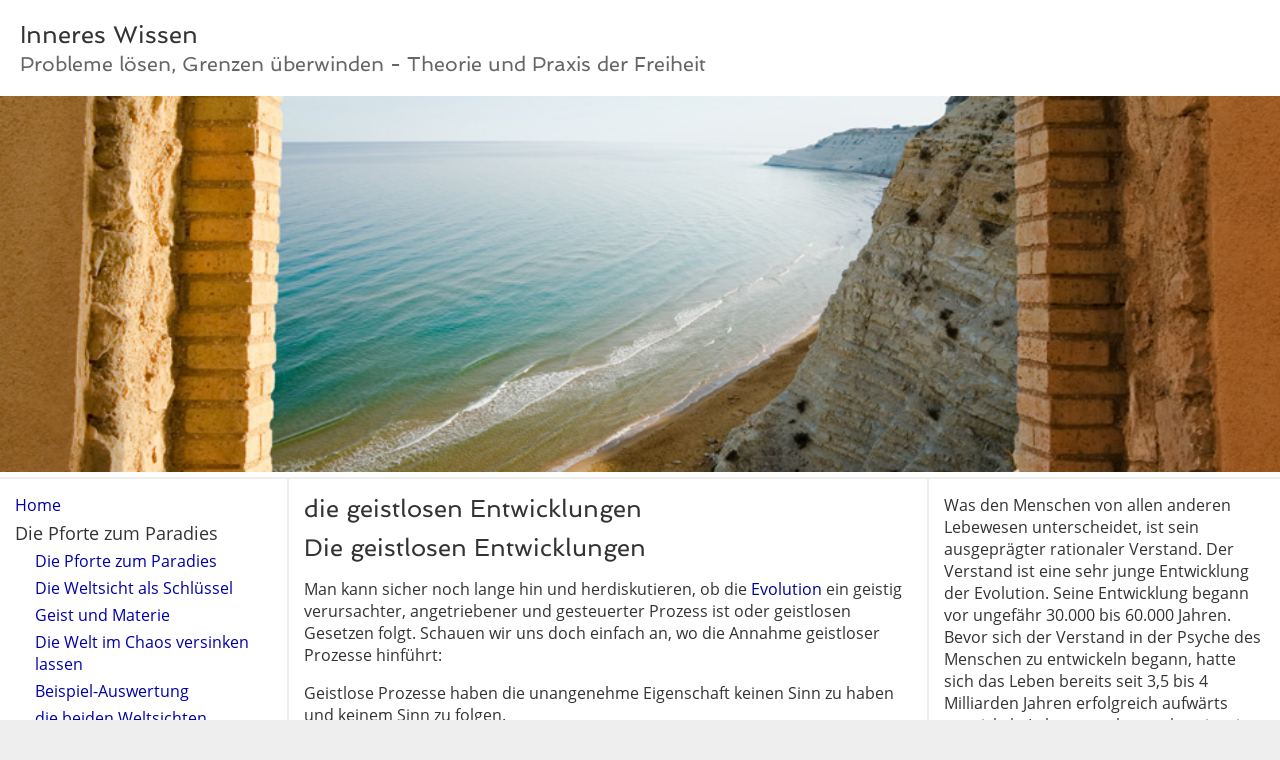

--- FILE ---
content_type: text/html
request_url: https://www.inneres-wissen.eu/geistlosigkeit.htm
body_size: 5926
content:
<!DOCTYPE html>
<html lang="de">
   <head>
      <title>die geistlosen Entwicklungen</title>
      <meta name="viewport" content="width=device-width, initial-scale=1.0">
      <meta http-equiv="content-type" content="text/html; charset=UTF-8">
      <meta http-equiv="Content-language" content="de">
      <meta name="description" content="die geistlosen Entwicklungen">
      
      <link rel="canonical" href="https://www.inneres-wissen.eu/geistlosigkeit.htm" />
      <style>

         /* open-sans-regular - latin */
         @font-face {
           font-family: 'Open Sans';
           font-style: normal;
           font-weight: 400;
           src: url('fonts/open-sans-v15-latin-regular.eot'); /* IE9 Compat Modes */
           src: local('Open Sans Regular'), local('OpenSans-Regular'),
                url('fonts/open-sans-v15-latin-regular.eot?#iefix') format('embedded-opentype'), /* IE6-IE8 */
                url('fonts/open-sans-v15-latin-regular.woff2') format('woff2'), /* Super Modern Browsers */
                url('fonts/open-sans-v15-latin-regular.woff') format('woff'), /* Modern Browsers */
                url('fonts/open-sans-v15-latin-regular.ttf') format('truetype'), /* Safari, Android, iOS */
                url('fonts/open-sans-v15-latin-regular.svg#OpenSans') format('svg'); /* Legacy iOS */
         }

         /* open-sans-italic - latin */
         @font-face {
           font-family: 'Open Sans';
           font-style: italic;
           font-weight: 400;
           src: url('fonts/open-sans-v15-latin-italic.eot'); /* IE9 Compat Modes */
           src: local('Open Sans Italic'), local('OpenSans-Italic'),
                url('fonts/open-sans-v15-latin-italic.eot?#iefix') format('embedded-opentype'), /* IE6-IE8 */
                url('fonts/open-sans-v15-latin-italic.woff2') format('woff2'), /* Super Modern Browsers */
                url('fonts/open-sans-v15-latin-italic.woff') format('woff'), /* Modern Browsers */
                url('fonts/open-sans-v15-latin-italic.ttf') format('truetype'), /* Safari, Android, iOS */
                url('fonts/open-sans-v15-latin-italic.svg#OpenSans') format('svg'); /* Legacy iOS */
         }

         /* open-sans-700 - latin */
         @font-face {
           font-family: 'Open Sans';
           font-style: normal;
           font-weight: 700;
           src: url('fonts/open-sans-v15-latin-700.eot'); /* IE9 Compat Modes */
           src: local('Open Sans Bold'), local('OpenSans-Bold'),
                url('fonts/open-sans-v15-latin-700.eot?#iefix') format('embedded-opentype'), /* IE6-IE8 */
                url('fonts/open-sans-v15-latin-700.woff2') format('woff2'), /* Super Modern Browsers */
                url('fonts/open-sans-v15-latin-700.woff') format('woff'), /* Modern Browsers */
                url('fonts/open-sans-v15-latin-700.ttf') format('truetype'), /* Safari, Android, iOS */
                url('fonts/open-sans-v15-latin-700.svg#OpenSans') format('svg'); /* Legacy iOS */
         }

         /* open-sans-700italic - latin */
         @font-face {
           font-family: 'Open Sans';
           font-style: italic;
           font-weight: 700;
           src: url('fonts/open-sans-v15-latin-700italic.eot'); /* IE9 Compat Modes */
           src: local('Open Sans Bold Italic'), local('OpenSans-BoldItalic'),
                url('fonts/open-sans-v15-latin-700italic.eot?#iefix') format('embedded-opentype'), /* IE6-IE8 */
                url('fonts/open-sans-v15-latin-700italic.woff2') format('woff2'), /* Super Modern Browsers */
                url('fonts/open-sans-v15-latin-700italic.woff') format('woff'), /* Modern Browsers */
                url('fonts/open-sans-v15-latin-700italic.ttf') format('truetype'), /* Safari, Android, iOS */
                url('fonts/open-sans-v15-latin-700italic.svg#OpenSans') format('svg'); /* Legacy iOS */
         }

         /* spinnaker-regular - latin */
         @font-face {
           font-family: 'Spinnaker';
           font-style: normal;
           font-weight: 400;
           src: url('fonts/spinnaker-v10-latin-regular.eot'); /* IE9 Compat Modes */
           src: local('Spinnaker'), local('Spinnaker-Regular'),
                url('fonts/spinnaker-v10-latin-regular.eot?#iefix') format('embedded-opentype'), /* IE6-IE8 */
                url('fonts/spinnaker-v10-latin-regular.woff2') format('woff2'), /* Super Modern Browsers */
                url('fonts/spinnaker-v10-latin-regular.woff') format('woff'), /* Modern Browsers */
                url('fonts/spinnaker-v10-latin-regular.ttf') format('truetype'), /* Safari, Android, iOS */
                url('fonts/spinnaker-v10-latin-regular.svg#Spinnaker') format('svg'); /* Legacy iOS */
         }

         body, div, td, p, li, span, a {
            font-family: Open Sans, Verdana, Arial;
         	font-size: 16px;
         }

         div, td, p, li {
            color:#333333;
         }

         a {
            color:#000099;
         	text-decoration: none;
         }

         a:hover {
            text-decoration:underline;
         }

         h1 {
            margin:0px;
            margin-bottom:10px;
            padding:0px;
            font-family: Spinnaker, Verdana, Arial;
         	font-size: 24px;
            font-weight:normal;
         }

         h2 {
            margin:0px;
            margin-bottom:10px;
            padding:0px;
            font-family: Spinnaker, Verdana, Arial;
         	font-size: 22px;
            font-weight:normal;
         }

         li {
            margin-bottom:5px;
         }

         img { width: 100%; height: auto }
         
         .flexBox {
            display: -webkit-flex;
            display: flex;
            -webkit-flex-direction: row;
            flex-direction: row;
            -webkit-flex-wrap: wrap;
            flex-wrap: wrap;            
         }
         
         .wrapper {
            display: grid;
            grid-template-areas:
            "header header header"
            "hauptmenu content sidebar"
            "footer footer footer";
            grid-template-rows:auto;
            grid-template-columns: 0.9fr 2fr 1.1fr;
            grid-gap:2px;
            max-width:1280px;
            margin:0px auto;
         }
         .wrapper > *{
            background-color: #ffffff;
            padding: 0px;
         }
         
         #header {
            grid-area:header;
         }
         
         #hauptmenu {
            grid-area:hauptmenu;
            padding:15px;
         }
          
         #content{
            grid-area:content;
            padding:15px;
            min-height: 200px;
         }
         
         #sidebar {
            grid-area:sidebar;
            padding:15px;
         }
         
         #footer{
            grid-area:footer;
            text-align:center;
            padding:15px;
         }    

         #menuDesktop {
            display:block;
         }
         #menuMobile {
            display:none;
         }

         #menuSymbol {
            cursor:pointer;
         }
         .menu {
            color:#0000AA;
            text-decoration:none;
         }

         .menu:hover {
            text-decoration:underline;
         }

         .menuActive {
            color:#AA0000;
            text-decoration:none;
         }
         
         @media all and (min-width: 40em) and (max-width: 60em) {
            .wrapper {
               display: grid;
               grid-template-areas:
               "header header"
               "hauptmenu content"
               "sidebar content"
               "footer footer";
               grid-template-columns: 1fr 2.5fr;
            }         
            body, div, td, p, li, span, a { font-size: 18px; }
         }

         @media all and (max-width: 40em) {
            .wrapper {
               display: grid;
               grid-template-areas:
               "header"
               "hauptmenu"
               "content"
               "sidebar"
               "footer";
               grid-template-columns: 1fr;
            }         
            
            #menuDesktop {
               display:none;
            }
            #menuMobile {
               display:block;
            }
            
            #menuLinksMobile {
               display:none;
            }
            
            body, div, td, p, li, span, a { font-size: 18px; }
        }

      </style>
   </head>

   <body style="margin:0px;padding-bottom:150px;background-color:#EEEEEE;">
      <div class="wrapper">
         <header id="header">
            <div style="font-size:24px;color:#333333;padding-top:20px;padding-left:20px;font-family: Spinnaker, Verdana, Arial;">Inneres Wissen</div>
            <div style="font-size:20px;color:#666666;padding-top:3px;padding-bottom:20px;padding-left:20px;font-family: Spinnaker, Verdana, Arial;">Probleme lösen, Grenzen überwinden - Theorie und Praxis der Freiheit</div>
            <div><img src="wissen1.jpg" width=950 height=279 border=0 alt="Inneres Wissen, Probleme lösen, Grenzen überwinden - Theorie und Praxis der Freiheit" title="Inneres Wissen, Probleme lösen, Grenzen überwinden - Theorie und Praxis der Freiheit"></div>
         </header>
         <nav id="hauptmenu">
            <div id="menuDesktop">         
               <div id="menuLinksDesktop">
               <div style="margin-bottom:5px;"><a href="/" class=menu>Home</a></div>
<div style="margin-bottom:10px;">
   <div style="font-size:18px;margin-bottom:5px;">Die Pforte zum Paradies</div>
   <div style="margin-left:20px;"><div style="margin-top:5px;"><a href="die_pforte_zum_paradies.htm" class=menu>Die Pforte zum Paradies</a></div>
<div style="margin-top:5px;"><a href="die_weltsicht_als_schluessel.htm" class=menu>Die Weltsicht als Schlüssel</a></div>
<div style="margin-top:5px;"><a href="geist_und_materie.htm" class=menu>Geist und Materie</a></div>
<div style="margin-top:5px;"><a href="die_welt_im_chaos_versinken_lassen.htm" class=menu>Die Welt im Chaos versinken lassen</a></div>
<div style="margin-top:5px;"><a href="beispiel_auswertung.htm" class=menu>Beispiel-Auswertung</a></div>
<div style="margin-top:5px;"><a href="die_beiden_weltsichten.htm" class=menu>die beiden Weltsichten</a></div>
</div>
</div>
<div style="margin-bottom:10px;">
   <div style="font-size:18px;margin-bottom:5px;">Schöpfung</div>
   <div style="margin-left:20px;"><div style="margin-top:5px;"><a href="schoepfung.htm" class=menu>Schöpfung</a></div>
<div style="margin-top:5px;"><a href="glauben.htm" class=menu>Glauben</a></div>
<div style="margin-top:5px;"><a href="handeln.htm" class=menu>Handeln</a></div>
<div style="margin-top:5px;"><a href="ausloeser.htm" class=menu>Auslöser</a></div>
</div>
</div>
<div style="margin-bottom:10px;">
   <div style="font-size:18px;margin-bottom:5px;">Erfahrung</div>
   <div style="margin-left:20px;"><div style="margin-top:5px;"><a href="erfahrung.htm" class=menu>Erfahrung</a></div>
<div style="margin-top:5px;"><a href="ideen_dahinter.htm" class=menu>Ideen dahinter</a></div>
<div style="margin-top:5px;"><a href="blockierung_von_erfahrung.htm" class=menu>Blockierung von Erfahrung</a></div>
<div style="margin-top:5px;"><a href="kontrollverlust.htm" class=menu>Kontrollverlust</a></div>
</div>
</div>
<div style="margin-bottom:10px;">
   <div style="font-size:18px;margin-bottom:5px;">Entkopplung</div>
   <div style="margin-left:20px;"><div style="margin-top:5px;"><a href="entkopplung.htm" class=menu>Entkopplung</a></div>
<div style="margin-top:5px;"><a href="handeln_entgegen_der_materialisierung.htm" class=menu>Handeln entgegen der Materialisierung</a></div>
<div style="margin-top:5px;"><a href="die_richtige_trennlinie.htm" class=menu>die richtige Trennlinie</a></div>
<div style="margin-top:5px;"><a href="krise_und_transformation.htm" class=menu>Krise und Transformation</a></div>
<div style="margin-top:5px;"><a href="geld_verdienen.htm" class=menu>Geld verdienen</a></div>
<div style="margin-top:5px;"><a href="magische_wirkungen.htm" class=menu>magische Wirkungen</a></div>
</div>
</div>
<div style="margin-bottom:10px;">
   <div style="font-size:18px;margin-bottom:5px;">Probleme</div>
   <div style="margin-left:20px;"><div style="margin-top:5px;"><a href="probleme.htm" class=menu>Probleme</a></div>
<div style="margin-top:5px;"><a href="sitz_gerade.htm" class=menu>Sitz gerade!</a></div>
<div style="margin-top:5px;"><a href="erfahrung_ii.htm" class=menu>Erfahrung II</a></div>
<div style="margin-top:5px;"><a href="sich_stellen.htm" class=menu>sich stellen</a></div>
<div style="margin-top:5px;"><a href="loesungsebene.htm" class=menu>Lösungsebene</a></div>
<div style="margin-top:5px;"><a href="ideenebenen.htm" class=menu>Ideenebenen</a></div>
<div style="margin-top:5px;"><a href="vorauseilendes_handeln_problemschemas.htm" class=menu>vorauseilendes Handeln (Problemschemas)</a></div>
<div style="margin-top:5px;"><a href="entwicklungsprozesse.htm" class=menu>Entwicklungsprozesse</a></div>
<div style="margin-top:5px;"><a href="die_unzulaessige_verallgemeinerung.htm" class=menu>die unzulässige Verallgemeinerung</a></div>
<div style="margin-top:5px;"><a href="schlechtes_gewissen_und_gute_vorsaetze.htm" class=menu>schlechtes Gewissen und gute Vorsätze</a></div>
<div style="margin-top:5px;"><a href="mini_problemchen.htm" class=menu>Mini-Problemchen</a></div>
<div style="margin-top:5px;"><a href="problem_effekt.htm" class=menu>Problem-Effekt</a></div>
</div>
</div>
<div style="margin-bottom:10px;">
   <div style="font-size:18px;margin-bottom:5px;">Freiheit</div>
   <div style="margin-left:20px;"><div style="margin-top:5px;"><a href="positive_entwicklungen.htm" class=menu>positive Entwicklungen</a></div>
<div style="margin-top:5px;"><a href="grenzenlosigkeit.htm" class=menu>Grenzenlosigkeit</a></div>
<div style="margin-top:5px;"><a href="die_2_schnittstellen.htm" class=menu>die 2 Schnittstellen</a></div>
</div>
</div>
<div style="margin-bottom:10px;">
   <div style="font-size:18px;margin-bottom:5px;">Grenzen überwinden</div>
   <div style="margin-left:20px;"><div style="margin-top:5px;"><a href="wuenschen_bedeutet_handeln.htm" class=menu>Wünschen bedeutet Handeln</a></div>
<div style="margin-top:5px;"><a href="wuensche_und_willen.htm" class=menu>Wünsche und Willen</a></div>
<div style="margin-top:5px;"><a href="grenzen_ueberwinden.htm" class=menu>Grenzen überwinden</a></div>
<div style="margin-top:5px;"><a href="scheitern.htm" class=menu>Scheitern</a></div>
<div style="margin-top:5px;"><a href="glauben_ii.htm" class=menu>Glauben II</a></div>
<div style="margin-top:5px;"><a href="neue_alte_lebensbereiche.htm" class=menu>neue alte Lebensbereiche</a></div>
<div style="margin-top:5px;"><a href="was_man_wissen_muss.htm" class=menu>was man wissen muss</a></div>
</div>
</div>
<div style="margin-bottom:10px;">
   <div style="font-size:18px;margin-bottom:5px;">Handeln</div>
   <div style="margin-left:20px;"><div style="margin-top:5px;"><a href="das_handeln_der_dritten_art.htm" class=menu>Das Handeln der dritten Art</a></div>
<div style="margin-top:5px;"><a href="aufmerksamkeit.htm" class=menu>Aufmerksamkeit</a></div>
<div style="margin-top:5px;"><a href="absichtsloses_handeln.htm" class=menu>absichtsloses Handeln</a></div>
<div style="margin-top:5px;"><a href="antrieb.htm" class=menu>Antrieb</a></div>
<div style="margin-top:5px;"><a href="moeglichkeiten.htm" class=menu>Möglichkeiten</a></div>
<div style="margin-top:5px;"><a href="visionen.htm" class=menu>Visionen</a></div>
</div>
</div>
<div style="margin-bottom:10px;">
   <div style="font-size:18px;margin-bottom:5px;">Materielle Weltsicht</div>
   <div style="margin-left:20px;"><div style="margin-top:5px;"><a href="materielle_weltsicht.htm" class=menu>materielle Weltsicht</a></div>
<div style="margin-top:5px;"><a href="wahrheit.htm" class=menu>Wahrheit</a></div>
<div style="margin-top:5px;"><a href="konzepte.htm" class=menu>Konzepte</a></div>
<div style="margin-top:5px;"><a href="ursprung.htm" class=menu>Ursprung</a></div>
<div style="margin-top:5px;"><a href="verallgemeinerung.htm" class=menu>Verallgemeinerung</a></div>
<div style="margin-top:5px;"><a href="materie.htm" class=menu>Materie</a></div>
<div style="margin-top:5px;"><a href="darwin.htm" class=menu>Darwin</a></div>
<div style="margin-top:5px;"><a href="geistlosigkeit.htm" class=menuActive>Geistlosigkeit</a></div>
<div style="margin-top:5px;"><a href="gedankenexperiment.htm" class=menu>Gedankenexperiment</a></div>
<div style="margin-top:5px;"><a href="beweise_beweise.htm" class=menu>Beweise, Beweise</a></div>
</div>
</div>
<div style="margin-bottom:10px;">
   <div style="font-size:18px;margin-bottom:5px;">Träume verwirklichen</div>
   <div style="margin-left:20px;"><div style="margin-top:5px;"><a href="geld_verdienen_ii.htm" class=menu>Geld verdienen II</a></div>
<div style="margin-top:5px;"><a href="traeume_verwirklichen.htm" class=menu>Träume verwirklichen</a></div>
</div>
</div>
<div style="margin-bottom:10px;">
   <div style="font-size:18px;margin-bottom:5px;">Gegenwart</div>
   <div style="margin-left:20px;"><div style="margin-top:5px;"><a href="leben.htm" class=menu>Leben</a></div>
<div style="margin-top:5px;"><a href="gefuehle.htm" class=menu>Gefühle</a></div>
<div style="margin-top:5px;"><a href="spontaneitaet.htm" class=menu>Spontaneität</a></div>
<div style="margin-top:5px;"><a href="das_falsche.htm" class=menu>das Falsche</a></div>
</div>
</div>
<div style="margin-bottom:10px;">
   <div style="font-size:18px;margin-bottom:5px;">Elemente der Entwicklung</div>
   <div style="margin-left:20px;"><div style="margin-top:5px;"><a href="entwicklungsstraenge.htm" class=menu>Entwicklungsstränge</a></div>
<div style="margin-top:5px;"><a href="glauben_iii.htm" class=menu>Glauben III</a></div>
<div style="margin-top:5px;"><a href="gefuehle_i.htm" class=menu>Gefühle I</a></div>
<div style="margin-top:5px;"><a href="gefuehle_ii.htm" class=menu>Gefühle II</a></div>
<div style="margin-top:5px;"><a href="annahme.htm" class=menu>Annahme</a></div>
<div style="margin-top:5px;"><a href="willen.htm" class=menu>Willen</a></div>
<div style="margin-top:5px;"><a href="ego_und_seele.htm" class=menu>Ego und Seele</a></div>
<div style="margin-top:5px;"><a href="verhalten.htm" class=menu>Verhalten</a></div>
<div style="margin-top:5px;"><a href="widersprueche_und_komplexitaet.htm" class=menu>Widersprüche und Komplexität</a></div>
</div>
</div>
<div style="margin-bottom:10px;">
   <div style="font-size:18px;margin-bottom:5px;">Themen</div>
   <div style="margin-left:20px;"><div style="margin-top:5px;"><a href="depression.htm" class=menu>Depression</a></div>
<div style="margin-top:5px;"><a href="angst.htm" class=menu>Angst</a></div>
<div style="margin-top:5px;"><a href="heilung.htm" class=menu>Heilung</a></div>
<div style="margin-top:5px;"><a href="ernaehrung.htm" class=menu>Ernährung</a></div>
<div style="margin-top:5px;"><a href="erste_reaktionen.htm" class=menu>erste Reaktionen</a></div>
<div style="margin-top:5px;"><a href="krankheiten.htm" class=menu>Krankheiten</a></div>
<div style="margin-top:5px;"><a href="sucht.htm" class=menu>Sucht</a></div>
<div style="margin-top:5px;"><a href="umwelt.htm" class=menu>Umwelt</a></div>
</div>
</div>
<div style="margin-bottom:10px;">
   <div style="font-size:18px;margin-bottom:5px;">Irrtümer und Irrwege</div>
   <div style="margin-left:20px;"><div style="margin-top:5px;"><a href="irrtuemer_und_irrwege_aufloesen.htm" class=menu>Irrtümer und Irrwege auflösen</a></div>
<div style="margin-top:5px;"><a href="esoterischer_anspruch.htm" class=menu>esoterischer Anspruch</a></div>
<div style="margin-top:5px;"><a href="positives_denken.htm" class=menu>positives Denken</a></div>
<div style="margin-top:5px;"><a href="du_kannst_nichts_tun.htm" class=menu>Du kannst nichts tun</a></div>
<div style="margin-top:5px;"><a href="ego_verstand.htm" class=menu>Ego / Verstand</a></div>
<div style="margin-top:5px;"><a href="wuenschen_aufgeben.htm" class=menu>Wünschen aufgeben</a></div>
<div style="margin-top:5px;"><a href="materielles.htm" class=menu>Materielles</a></div>
<div style="margin-top:5px;"><a href="nicht_wollen.htm" class=menu>nicht wollen</a></div>
<div style="margin-top:5px;"><a href="meditation.htm" class=menu>Meditation</a></div>
<div style="margin-top:5px;"><a href="zufriedenheit.htm" class=menu>Zufriedenheit</a></div>
<div style="margin-top:5px;"><a href="bedingungslos_lieben.htm" class=menu>bedingungslos lieben</a></div>
<div style="margin-top:5px;"><a href="erleuchtung.htm" class=menu>Erleuchtung</a></div>
<div style="margin-top:5px;"><a href="sekten.htm" class=menu>Sekten</a></div>
<div style="margin-top:5px;"><a href="vergangenheit.htm" class=menu>Vergangenheit</a></div>
<div style="margin-top:5px;"><a href="negativitaet_i.htm" class=menu>Negativität I</a></div>
<div style="margin-top:5px;"><a href="negativitaet_ii.htm" class=menu>Negativität II</a></div>
<div style="margin-top:5px;"><a href="konzepte_aufgeben.htm" class=menu>Konzepte aufgeben</a></div>
</div>
</div>
<div style="margin-bottom:10px;">
   <div style="font-size:18px;margin-bottom:5px;">Geistige Methoden</div>
   <div style="margin-left:20px;"><div style="margin-top:5px;"><a href="geistige_methoden.htm" class=menu>geistige Methoden</a></div>
<div style="margin-top:5px;"><a href="suggestion.htm" class=menu>Suggestion</a></div>
<div style="margin-top:5px;"><a href="vorstellungen.htm" class=menu>Vorstellungen</a></div>
<div style="margin-top:5px;"><a href="fragen_stellen.htm" class=menu>Fragen stellen</a></div>
</div>
</div>
<div style="margin-bottom:10px;">
   <div style="font-size:18px;margin-bottom:5px;">Begriffe</div>
   <div style="margin-left:20px;"><div style="margin-top:5px;"><a href="begriffe.htm" class=menu>Begriffe</a></div>
<div style="margin-top:5px;"><a href="materielle_welt.htm" class=menu>materielle Welt</a></div>
<div style="margin-top:5px;"><a href="anstrengungen.htm" class=menu>Anstrengungen</a></div>
<div style="margin-top:5px;"><a href="annahme_begriffserklaerung.htm" class=menu>Annahme (Begriffserklärung)</a></div>
<div style="margin-top:5px;"><a href="anschein_und_realitaet.htm" class=menu>Anschein und Realität</a></div>
<div style="margin-top:5px;"><a href="glaubenssystem.htm" class=menu>Glaubenssystem</a></div>
<div style="margin-top:5px;"><a href="problem.htm" class=menu>Problem</a></div>
<div style="margin-top:5px;"><a href="wissenschaft.htm" class=menu>Wissenschaft</a></div>
</div>
</div>
<div style="margin-bottom:10px;">
   <div style="font-size:18px;margin-bottom:5px;">Danksagung</div>
   <div style="margin-left:20px;"><div style="margin-top:5px;"><a href="danksagung.htm" class=menu>Danksagung</a></div>
</div>
</div>

                              
               </div>
            </div>
            <div id="menuMobile">         
               <div id="menuSymbol" align=center onClick="if (document.getElementById('menuLinksMobile').style.display == 'block') { document.getElementById('menuLinksMobile').style.display = 'none'; document.getElementById('menuIcon').src='menu.png'; } else { document.getElementById('menuLinksMobile').style.display = 'block'; document.getElementById('menuIcon').src='menuOpen.png'; }">
                  <table cellspacing=0 cellpadding=0 border=0 width=80><tr><td style="height:30px;" valign=bottom><img id=menuIcon src="menu.png" border=0 style="width:30px;height:30px;"></td><td style="height:30px;font-size:20px;" valign=middle>Menü</td></tr></table>
               </div>
               <div id="menuLinksMobile">
               <div style="margin-bottom:5px;"><a href="/" class=menu>Home</a></div>
<div style="margin-bottom:10px;">
   <div style="font-size:18px;margin-bottom:5px;">Die Pforte zum Paradies</div>
   <div style="margin-left:20px;"><div style="margin-top:5px;"><a href="die_pforte_zum_paradies.htm" class=menu>Die Pforte zum Paradies</a></div>
<div style="margin-top:5px;"><a href="die_weltsicht_als_schluessel.htm" class=menu>Die Weltsicht als Schlüssel</a></div>
<div style="margin-top:5px;"><a href="geist_und_materie.htm" class=menu>Geist und Materie</a></div>
<div style="margin-top:5px;"><a href="die_welt_im_chaos_versinken_lassen.htm" class=menu>Die Welt im Chaos versinken lassen</a></div>
<div style="margin-top:5px;"><a href="beispiel_auswertung.htm" class=menu>Beispiel-Auswertung</a></div>
<div style="margin-top:5px;"><a href="die_beiden_weltsichten.htm" class=menu>die beiden Weltsichten</a></div>
</div>
</div>
<div style="margin-bottom:10px;">
   <div style="font-size:18px;margin-bottom:5px;">Schöpfung</div>
   <div style="margin-left:20px;"><div style="margin-top:5px;"><a href="schoepfung.htm" class=menu>Schöpfung</a></div>
<div style="margin-top:5px;"><a href="glauben.htm" class=menu>Glauben</a></div>
<div style="margin-top:5px;"><a href="handeln.htm" class=menu>Handeln</a></div>
<div style="margin-top:5px;"><a href="ausloeser.htm" class=menu>Auslöser</a></div>
</div>
</div>
<div style="margin-bottom:10px;">
   <div style="font-size:18px;margin-bottom:5px;">Erfahrung</div>
   <div style="margin-left:20px;"><div style="margin-top:5px;"><a href="erfahrung.htm" class=menu>Erfahrung</a></div>
<div style="margin-top:5px;"><a href="ideen_dahinter.htm" class=menu>Ideen dahinter</a></div>
<div style="margin-top:5px;"><a href="blockierung_von_erfahrung.htm" class=menu>Blockierung von Erfahrung</a></div>
<div style="margin-top:5px;"><a href="kontrollverlust.htm" class=menu>Kontrollverlust</a></div>
</div>
</div>
<div style="margin-bottom:10px;">
   <div style="font-size:18px;margin-bottom:5px;">Entkopplung</div>
   <div style="margin-left:20px;"><div style="margin-top:5px;"><a href="entkopplung.htm" class=menu>Entkopplung</a></div>
<div style="margin-top:5px;"><a href="handeln_entgegen_der_materialisierung.htm" class=menu>Handeln entgegen der Materialisierung</a></div>
<div style="margin-top:5px;"><a href="die_richtige_trennlinie.htm" class=menu>die richtige Trennlinie</a></div>
<div style="margin-top:5px;"><a href="krise_und_transformation.htm" class=menu>Krise und Transformation</a></div>
<div style="margin-top:5px;"><a href="geld_verdienen.htm" class=menu>Geld verdienen</a></div>
<div style="margin-top:5px;"><a href="magische_wirkungen.htm" class=menu>magische Wirkungen</a></div>
</div>
</div>
<div style="margin-bottom:10px;">
   <div style="font-size:18px;margin-bottom:5px;">Probleme</div>
   <div style="margin-left:20px;"><div style="margin-top:5px;"><a href="probleme.htm" class=menu>Probleme</a></div>
<div style="margin-top:5px;"><a href="sitz_gerade.htm" class=menu>Sitz gerade!</a></div>
<div style="margin-top:5px;"><a href="erfahrung_ii.htm" class=menu>Erfahrung II</a></div>
<div style="margin-top:5px;"><a href="sich_stellen.htm" class=menu>sich stellen</a></div>
<div style="margin-top:5px;"><a href="loesungsebene.htm" class=menu>Lösungsebene</a></div>
<div style="margin-top:5px;"><a href="ideenebenen.htm" class=menu>Ideenebenen</a></div>
<div style="margin-top:5px;"><a href="vorauseilendes_handeln_problemschemas.htm" class=menu>vorauseilendes Handeln (Problemschemas)</a></div>
<div style="margin-top:5px;"><a href="entwicklungsprozesse.htm" class=menu>Entwicklungsprozesse</a></div>
<div style="margin-top:5px;"><a href="die_unzulaessige_verallgemeinerung.htm" class=menu>die unzulässige Verallgemeinerung</a></div>
<div style="margin-top:5px;"><a href="schlechtes_gewissen_und_gute_vorsaetze.htm" class=menu>schlechtes Gewissen und gute Vorsätze</a></div>
<div style="margin-top:5px;"><a href="mini_problemchen.htm" class=menu>Mini-Problemchen</a></div>
<div style="margin-top:5px;"><a href="problem_effekt.htm" class=menu>Problem-Effekt</a></div>
</div>
</div>
<div style="margin-bottom:10px;">
   <div style="font-size:18px;margin-bottom:5px;">Freiheit</div>
   <div style="margin-left:20px;"><div style="margin-top:5px;"><a href="positive_entwicklungen.htm" class=menu>positive Entwicklungen</a></div>
<div style="margin-top:5px;"><a href="grenzenlosigkeit.htm" class=menu>Grenzenlosigkeit</a></div>
<div style="margin-top:5px;"><a href="die_2_schnittstellen.htm" class=menu>die 2 Schnittstellen</a></div>
</div>
</div>
<div style="margin-bottom:10px;">
   <div style="font-size:18px;margin-bottom:5px;">Grenzen überwinden</div>
   <div style="margin-left:20px;"><div style="margin-top:5px;"><a href="wuenschen_bedeutet_handeln.htm" class=menu>Wünschen bedeutet Handeln</a></div>
<div style="margin-top:5px;"><a href="wuensche_und_willen.htm" class=menu>Wünsche und Willen</a></div>
<div style="margin-top:5px;"><a href="grenzen_ueberwinden.htm" class=menu>Grenzen überwinden</a></div>
<div style="margin-top:5px;"><a href="scheitern.htm" class=menu>Scheitern</a></div>
<div style="margin-top:5px;"><a href="glauben_ii.htm" class=menu>Glauben II</a></div>
<div style="margin-top:5px;"><a href="neue_alte_lebensbereiche.htm" class=menu>neue alte Lebensbereiche</a></div>
<div style="margin-top:5px;"><a href="was_man_wissen_muss.htm" class=menu>was man wissen muss</a></div>
</div>
</div>
<div style="margin-bottom:10px;">
   <div style="font-size:18px;margin-bottom:5px;">Handeln</div>
   <div style="margin-left:20px;"><div style="margin-top:5px;"><a href="das_handeln_der_dritten_art.htm" class=menu>Das Handeln der dritten Art</a></div>
<div style="margin-top:5px;"><a href="aufmerksamkeit.htm" class=menu>Aufmerksamkeit</a></div>
<div style="margin-top:5px;"><a href="absichtsloses_handeln.htm" class=menu>absichtsloses Handeln</a></div>
<div style="margin-top:5px;"><a href="antrieb.htm" class=menu>Antrieb</a></div>
<div style="margin-top:5px;"><a href="moeglichkeiten.htm" class=menu>Möglichkeiten</a></div>
<div style="margin-top:5px;"><a href="visionen.htm" class=menu>Visionen</a></div>
</div>
</div>
<div style="margin-bottom:10px;">
   <div style="font-size:18px;margin-bottom:5px;">Materielle Weltsicht</div>
   <div style="margin-left:20px;"><div style="margin-top:5px;"><a href="materielle_weltsicht.htm" class=menu>materielle Weltsicht</a></div>
<div style="margin-top:5px;"><a href="wahrheit.htm" class=menu>Wahrheit</a></div>
<div style="margin-top:5px;"><a href="konzepte.htm" class=menu>Konzepte</a></div>
<div style="margin-top:5px;"><a href="ursprung.htm" class=menu>Ursprung</a></div>
<div style="margin-top:5px;"><a href="verallgemeinerung.htm" class=menu>Verallgemeinerung</a></div>
<div style="margin-top:5px;"><a href="materie.htm" class=menu>Materie</a></div>
<div style="margin-top:5px;"><a href="darwin.htm" class=menu>Darwin</a></div>
<div style="margin-top:5px;"><a href="geistlosigkeit.htm" class=menuActive>Geistlosigkeit</a></div>
<div style="margin-top:5px;"><a href="gedankenexperiment.htm" class=menu>Gedankenexperiment</a></div>
<div style="margin-top:5px;"><a href="beweise_beweise.htm" class=menu>Beweise, Beweise</a></div>
</div>
</div>
<div style="margin-bottom:10px;">
   <div style="font-size:18px;margin-bottom:5px;">Träume verwirklichen</div>
   <div style="margin-left:20px;"><div style="margin-top:5px;"><a href="geld_verdienen_ii.htm" class=menu>Geld verdienen II</a></div>
<div style="margin-top:5px;"><a href="traeume_verwirklichen.htm" class=menu>Träume verwirklichen</a></div>
</div>
</div>
<div style="margin-bottom:10px;">
   <div style="font-size:18px;margin-bottom:5px;">Gegenwart</div>
   <div style="margin-left:20px;"><div style="margin-top:5px;"><a href="leben.htm" class=menu>Leben</a></div>
<div style="margin-top:5px;"><a href="gefuehle.htm" class=menu>Gefühle</a></div>
<div style="margin-top:5px;"><a href="spontaneitaet.htm" class=menu>Spontaneität</a></div>
<div style="margin-top:5px;"><a href="das_falsche.htm" class=menu>das Falsche</a></div>
</div>
</div>
<div style="margin-bottom:10px;">
   <div style="font-size:18px;margin-bottom:5px;">Elemente der Entwicklung</div>
   <div style="margin-left:20px;"><div style="margin-top:5px;"><a href="entwicklungsstraenge.htm" class=menu>Entwicklungsstränge</a></div>
<div style="margin-top:5px;"><a href="glauben_iii.htm" class=menu>Glauben III</a></div>
<div style="margin-top:5px;"><a href="gefuehle_i.htm" class=menu>Gefühle I</a></div>
<div style="margin-top:5px;"><a href="gefuehle_ii.htm" class=menu>Gefühle II</a></div>
<div style="margin-top:5px;"><a href="annahme.htm" class=menu>Annahme</a></div>
<div style="margin-top:5px;"><a href="willen.htm" class=menu>Willen</a></div>
<div style="margin-top:5px;"><a href="ego_und_seele.htm" class=menu>Ego und Seele</a></div>
<div style="margin-top:5px;"><a href="verhalten.htm" class=menu>Verhalten</a></div>
<div style="margin-top:5px;"><a href="widersprueche_und_komplexitaet.htm" class=menu>Widersprüche und Komplexität</a></div>
</div>
</div>
<div style="margin-bottom:10px;">
   <div style="font-size:18px;margin-bottom:5px;">Themen</div>
   <div style="margin-left:20px;"><div style="margin-top:5px;"><a href="depression.htm" class=menu>Depression</a></div>
<div style="margin-top:5px;"><a href="angst.htm" class=menu>Angst</a></div>
<div style="margin-top:5px;"><a href="heilung.htm" class=menu>Heilung</a></div>
<div style="margin-top:5px;"><a href="ernaehrung.htm" class=menu>Ernährung</a></div>
<div style="margin-top:5px;"><a href="erste_reaktionen.htm" class=menu>erste Reaktionen</a></div>
<div style="margin-top:5px;"><a href="krankheiten.htm" class=menu>Krankheiten</a></div>
<div style="margin-top:5px;"><a href="sucht.htm" class=menu>Sucht</a></div>
<div style="margin-top:5px;"><a href="umwelt.htm" class=menu>Umwelt</a></div>
</div>
</div>
<div style="margin-bottom:10px;">
   <div style="font-size:18px;margin-bottom:5px;">Irrtümer und Irrwege</div>
   <div style="margin-left:20px;"><div style="margin-top:5px;"><a href="irrtuemer_und_irrwege_aufloesen.htm" class=menu>Irrtümer und Irrwege auflösen</a></div>
<div style="margin-top:5px;"><a href="esoterischer_anspruch.htm" class=menu>esoterischer Anspruch</a></div>
<div style="margin-top:5px;"><a href="positives_denken.htm" class=menu>positives Denken</a></div>
<div style="margin-top:5px;"><a href="du_kannst_nichts_tun.htm" class=menu>Du kannst nichts tun</a></div>
<div style="margin-top:5px;"><a href="ego_verstand.htm" class=menu>Ego / Verstand</a></div>
<div style="margin-top:5px;"><a href="wuenschen_aufgeben.htm" class=menu>Wünschen aufgeben</a></div>
<div style="margin-top:5px;"><a href="materielles.htm" class=menu>Materielles</a></div>
<div style="margin-top:5px;"><a href="nicht_wollen.htm" class=menu>nicht wollen</a></div>
<div style="margin-top:5px;"><a href="meditation.htm" class=menu>Meditation</a></div>
<div style="margin-top:5px;"><a href="zufriedenheit.htm" class=menu>Zufriedenheit</a></div>
<div style="margin-top:5px;"><a href="bedingungslos_lieben.htm" class=menu>bedingungslos lieben</a></div>
<div style="margin-top:5px;"><a href="erleuchtung.htm" class=menu>Erleuchtung</a></div>
<div style="margin-top:5px;"><a href="sekten.htm" class=menu>Sekten</a></div>
<div style="margin-top:5px;"><a href="vergangenheit.htm" class=menu>Vergangenheit</a></div>
<div style="margin-top:5px;"><a href="negativitaet_i.htm" class=menu>Negativität I</a></div>
<div style="margin-top:5px;"><a href="negativitaet_ii.htm" class=menu>Negativität II</a></div>
<div style="margin-top:5px;"><a href="konzepte_aufgeben.htm" class=menu>Konzepte aufgeben</a></div>
</div>
</div>
<div style="margin-bottom:10px;">
   <div style="font-size:18px;margin-bottom:5px;">Geistige Methoden</div>
   <div style="margin-left:20px;"><div style="margin-top:5px;"><a href="geistige_methoden.htm" class=menu>geistige Methoden</a></div>
<div style="margin-top:5px;"><a href="suggestion.htm" class=menu>Suggestion</a></div>
<div style="margin-top:5px;"><a href="vorstellungen.htm" class=menu>Vorstellungen</a></div>
<div style="margin-top:5px;"><a href="fragen_stellen.htm" class=menu>Fragen stellen</a></div>
</div>
</div>
<div style="margin-bottom:10px;">
   <div style="font-size:18px;margin-bottom:5px;">Begriffe</div>
   <div style="margin-left:20px;"><div style="margin-top:5px;"><a href="begriffe.htm" class=menu>Begriffe</a></div>
<div style="margin-top:5px;"><a href="materielle_welt.htm" class=menu>materielle Welt</a></div>
<div style="margin-top:5px;"><a href="anstrengungen.htm" class=menu>Anstrengungen</a></div>
<div style="margin-top:5px;"><a href="annahme_begriffserklaerung.htm" class=menu>Annahme (Begriffserklärung)</a></div>
<div style="margin-top:5px;"><a href="anschein_und_realitaet.htm" class=menu>Anschein und Realität</a></div>
<div style="margin-top:5px;"><a href="glaubenssystem.htm" class=menu>Glaubenssystem</a></div>
<div style="margin-top:5px;"><a href="problem.htm" class=menu>Problem</a></div>
<div style="margin-top:5px;"><a href="wissenschaft.htm" class=menu>Wissenschaft</a></div>
</div>
</div>
<div style="margin-bottom:10px;">
   <div style="font-size:18px;margin-bottom:5px;">Danksagung</div>
   <div style="margin-left:20px;"><div style="margin-top:5px;"><a href="danksagung.htm" class=menu>Danksagung</a></div>
</div>
</div>

               
               </div>
            </div>
         </nav>
         <article id="content">
            <h1>die geistlosen Entwicklungen</h1>

            <h1>Die geistlosen Entwicklungen</h1>

<p>Man kann sicher noch lange hin und herdiskutieren, ob die <a href="https://wissenschaft.science/">Evolution</a> ein geistig verursachter, angetriebener und gesteuerter Prozess ist oder geistlosen Gesetzen folgt. Schauen wir uns doch einfach an, wo die Annahme geistloser Prozesse hinführt:</p>
<p>Geistlose Prozesse haben die unangenehme Eigenschaft keinen Sinn zu haben und keinem Sinn zu folgen.</p>
<p>Da entwickelt sich so ein Grippevirus zu einem unkontrollierten Killer (beste Fittness und wie die Gesetze alle heißen) und 1,2,3 hat es die Menschheit in einer Pandemie dahingerafft.</p>
<p>Vogelgrippe und Schweinegrippe hatten wir schon. Für die Folgejahre blieben noch viele Möglichkeiten wie Hunde-, Katzen- und Rindergrippe. Ach nein, die Rinder hatten wir ja auch schon mit Rinderwahn.</p>
<p>Das ist nämlich die Folge davon, geistlose Entwicklungen anzunehmen: Sinnlosigkeit, <a href="https://wissenschaft.science/super_komplexe_systeme.htm">Zufall</a>, Unkontrollierbarkeit, das Eintreten des schlechtestmöglichen Falls.</p>
<p>Zu komisch, das die Menschheit dann doch immer wieder überlebt.</p>
<p>"Die Experten warnen davor ..."</p>
<p>Wird die Menschheit sich jemals sicher fühlen? Wird sie jemals ohne mindestens ein aktuelles Endzeit-Szenario auskommen? Wird die Menschheit sich eines Tages mit dem Gedanken anfreunden können, es gut zu machen und einer positiven Zukunft entgegenzusehen?</p>
<p>Zur Zeit zähle ich 3 aktive Endzeit-Szenarien. Seit ich allerdings dem kalten Krieg und damit dem 3. Weltkrieg und atomaren Ende der Erde knapp entkommen bin, habe ich eine gewisse Zuversicht, auch die nächsten 20-30 Endzeit-Szenarien zu überleben.</p>
<p>Was wäre die Alternative?</p>
<p>Die Alternative wäre Vertrauen in das was geschieht.</p>
<p>Die Alternative wäre, einen Sinn hinter allem anzunehmen, auch wenn dieser Sinn für den Menschen nicht immer offensichtlich ist.</p>
<p>Die Alternative wäre, sich den Endzeitängsten emotional zu stellen anstatt in irgendeine hektische und wirkungslose Aktivität zu verfallen.</p>
<p>Die Alternative wäre, sich mit den Ideen hinter diesen Erscheinungen auseinanderzusetzen.</p>
<p>Die Alternative wäre richtig hinzuschauen, was da eigentlich genau geschieht: Warum ist die Menschheit all den negativen Szenarien der Experten bisher nicht zum Opfer gefallen?</p>
<p>Weil die Experten so clever reagiert haben und es verhinderten? Wohl eher nicht!</p>
<p>Die Experten wissen aber: Es braut sich im Verborgenen zusammen. Das Schlimmste steht dem Menschen erst noch bevor. Und wenn wir uns nicht Tag für Tag total anstrengen, all dem zu begegnen und all die unkontrollierbaren Gefahren zu kontrollieren (anstatt unsere Träume zu verwirklichen), dann wird es uns wohl nicht mehr lange geben.</p>
<p>Da muss nun jeder Einzelne für sich entscheiden, wie lange er sich mit solchen Spielchen noch stressen möchte.</p>


            <div style="margin-top:20px;">nächstes Kapitel: <a class=menu href="gedankenexperiment.htm">Gedankenexperiment</a> (Materielle Weltsicht)</div>

            
         </article> 
         <aside id="sidebar">
            
            
            
            <div>Was den Menschen von allen anderen Lebewesen unterscheidet, ist sein ausgeprägter rationaler Verstand. Der Verstand ist eine sehr junge Entwicklung der Evolution. Seine Entwicklung begann vor ungefähr 30.000 bis 60.000 Jahren. Bevor sich der Verstand in der Psyche des Menschen zu entwickeln begann, hatte sich das Leben bereits seit 3,5 bis 4 Milliarden Jahren erfolgreich aufwärts entwickelt. Lebewesen hatten bereits eine funktionierende Verhaltenssteuerung, lange bevor der Verstand anfing, Verhaltensentscheidungen rational zu treffen. Diese ursprüngliche Verhaltenssteuerung wurde vom Verstand im Laufe seiner Entwicklung immer mehr verdrängt. Dabei blockierte der Verstand auch einen wesentlichen Teil der Psyche in seiner Funktion. In religiöser Terminologie ist das der <em>Sündenfall</em>, weil der Mensch dadurch den Kontakt zum wichtigsten Teil der Realität und zu seinem Ursprung verlor. Das ist die Ursache eskalierender globaler Krisen und individueller Probleme, unter anderem einer Vielzahl von unheilbaren Krankheiten.</div>
            <div style="margin-top:5px;margin-bottom:40px;"><a href="https://wissenschaft.science/" style="font-size:20px;">https://wissenschaft.science/</a></div>

            <!--<div style="max-width:304px;"><a href="https://www.evolutionstheorie.eu/"><img src="evolutionstheorie.jpg" style="border:1px solid grey;"></a></div>
            <div style="max-width:304px;"><a href="https://www.evolutionssprung.de/"><img src="evolutionssprung.jpg" border=0></a></div>-->
             
                                 <!--<div style="padding-top:5px;padding-bottom:6px;margin-top:5px;margin-bottom:10px;border-top:1px solid grey;border-bottom:1px solid grey;">
                        <a class=menu href="https://www.publikationen.info/">weitere Publikationen</a>
                     </div>-->

            
            
            
         </aside>
         <footer id="footer">
            &copy;&nbsp;2009-2025 | <a href="https://orlik.org/impressum.php?domain=inneres-wissen.eu" target="_blank" style="color:#444444;">Impressum</a> | <a href="https://orlik.org/datenschutz.php?domain=inneres-wissen.eu" target="_blank" style="color:#444444;">Datenschutz</a> | <a href="https://orlik.org/ueber-mich.php?domain=inneres-wissen.eu" target="_blank" style="color:#444444;">Über&nbsp;mich</a>
         </footer>
      </div>   
      <script type="text/javascript">
         function closeMobileMenu(x) {
            if (x.matches) {
               document.getElementById('menuLinksMobile').style.display = 'none'; 
               document.getElementById('menuIcon').src='menu.png';
            }
         }
         var x = window.matchMedia("(min-width: 40em)");
         x.addListener(closeMobileMenu);
      </script>
   </body>
</html>
